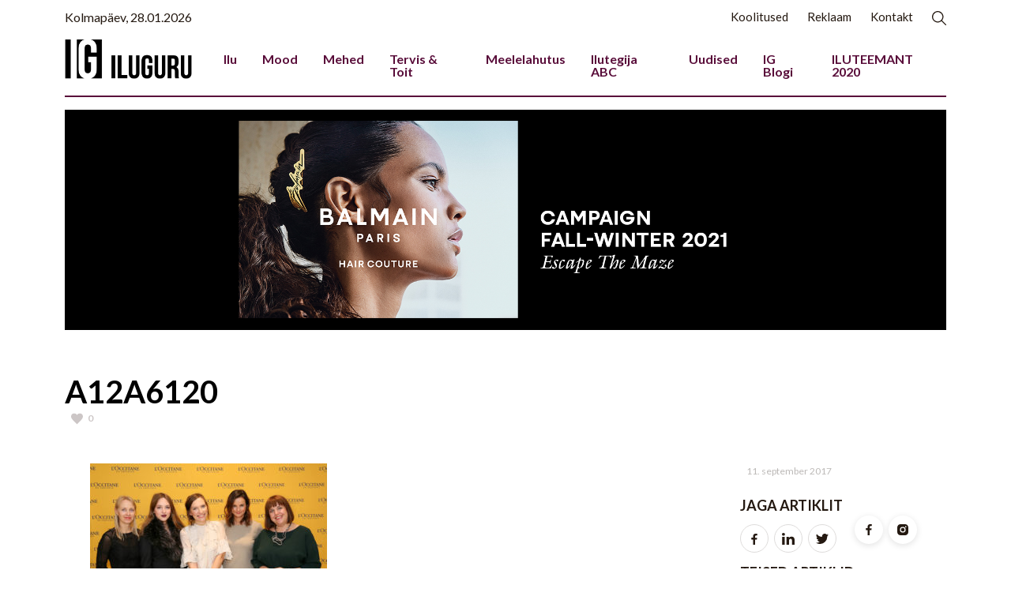

--- FILE ---
content_type: text/html; charset=UTF-8
request_url: https://iluguru.ee/galerii-loccitane-en-provence-avas-glamuurse-sugishooaja/a12a6120/
body_size: 8835
content:

<!doctype html>
<html lang="en">

<head>
    <title>A12A6120 &#x2d; Iluguru</title>

    <link rel="icon" type="image/png" href="https://iluguru.ee/wp-content/uploads/2021/09/iluguru-favicon-2021.png" />

    <!-- Required meta tags -->
    <meta charset="utf-8">
    <meta name="viewport" content="width=device-width, initial-scale=1">
    <link rel="preconnect" href="https://fonts.gstatic.com">
    <link rel="preconnect" href="https://fonts.gstatic.com">
    <!-- font CSS -->
    <link href="https://fonts.googleapis.com/css2?family=Source+Sans+Pro:wght@400;600&family=Source+Serif+Pro:wght@400;600&display=swap" rel="stylesheet">
    <!-- Bootstrap CSS -->
    <link href="https://cdn.jsdelivr.net/npm/bootstrap@5.0.0-beta3/dist/css/bootstrap.min.css" rel="stylesheet" integrity="sha384-eOJMYsd53ii+scO/bJGFsiCZc+5NDVN2yr8+0RDqr0Ql0h+rP48ckxlpbzKgwra6" crossorigin="anonymous">
    <!-- custom CSS -->
    <link href="https://iluguru.ee/wp-content/themes/iluguru/assets/css/style.css" rel="stylesheet">

    
    
<!-- The SEO Framework by Sybre Waaijer -->
<meta name="robots" content="noindex,max-snippet:-1,max-image-preview:standard,max-video-preview:-1" />
<meta property="og:image" content="https://iluguru.ee/wp-content/uploads/2017/09/A12A6120.jpg" />
<meta property="og:image:width" content="4000" />
<meta property="og:image:height" content="2667" />
<meta property="og:locale" content="et_EE" />
<meta property="og:type" content="article" />
<meta property="og:title" content="A12A6120" />
<meta property="og:site_name" content="Iluguru" />
<meta property="og:updated_time" content="2017-09-11T12:36+00:00" />
<meta property="article:published_time" content="2017-09-11T12:36+00:00" />
<meta property="article:modified_time" content="2017-09-11T12:36+00:00" />
<meta name="twitter:card" content="summary_large_image" />
<meta name="twitter:title" content="A12A6120" />
<meta name="twitter:image" content="https://iluguru.ee/wp-content/uploads/2017/09/A12A6120.jpg" />
<meta name="twitter:image:width" content="4000" />
<meta name="twitter:image:height" content="2667" />
<!-- / The SEO Framework by Sybre Waaijer | 1.14ms meta | 0.17ms boot -->

<link rel='dns-prefetch' href='//cdn.jsdelivr.net' />
<script type="text/javascript">
window._wpemojiSettings = {"baseUrl":"https:\/\/s.w.org\/images\/core\/emoji\/14.0.0\/72x72\/","ext":".png","svgUrl":"https:\/\/s.w.org\/images\/core\/emoji\/14.0.0\/svg\/","svgExt":".svg","source":{"concatemoji":"https:\/\/iluguru.ee\/wp-includes\/js\/wp-emoji-release.min.js?ver=6.1.9"}};
/*! This file is auto-generated */
!function(e,a,t){var n,r,o,i=a.createElement("canvas"),p=i.getContext&&i.getContext("2d");function s(e,t){var a=String.fromCharCode,e=(p.clearRect(0,0,i.width,i.height),p.fillText(a.apply(this,e),0,0),i.toDataURL());return p.clearRect(0,0,i.width,i.height),p.fillText(a.apply(this,t),0,0),e===i.toDataURL()}function c(e){var t=a.createElement("script");t.src=e,t.defer=t.type="text/javascript",a.getElementsByTagName("head")[0].appendChild(t)}for(o=Array("flag","emoji"),t.supports={everything:!0,everythingExceptFlag:!0},r=0;r<o.length;r++)t.supports[o[r]]=function(e){if(p&&p.fillText)switch(p.textBaseline="top",p.font="600 32px Arial",e){case"flag":return s([127987,65039,8205,9895,65039],[127987,65039,8203,9895,65039])?!1:!s([55356,56826,55356,56819],[55356,56826,8203,55356,56819])&&!s([55356,57332,56128,56423,56128,56418,56128,56421,56128,56430,56128,56423,56128,56447],[55356,57332,8203,56128,56423,8203,56128,56418,8203,56128,56421,8203,56128,56430,8203,56128,56423,8203,56128,56447]);case"emoji":return!s([129777,127995,8205,129778,127999],[129777,127995,8203,129778,127999])}return!1}(o[r]),t.supports.everything=t.supports.everything&&t.supports[o[r]],"flag"!==o[r]&&(t.supports.everythingExceptFlag=t.supports.everythingExceptFlag&&t.supports[o[r]]);t.supports.everythingExceptFlag=t.supports.everythingExceptFlag&&!t.supports.flag,t.DOMReady=!1,t.readyCallback=function(){t.DOMReady=!0},t.supports.everything||(n=function(){t.readyCallback()},a.addEventListener?(a.addEventListener("DOMContentLoaded",n,!1),e.addEventListener("load",n,!1)):(e.attachEvent("onload",n),a.attachEvent("onreadystatechange",function(){"complete"===a.readyState&&t.readyCallback()})),(e=t.source||{}).concatemoji?c(e.concatemoji):e.wpemoji&&e.twemoji&&(c(e.twemoji),c(e.wpemoji)))}(window,document,window._wpemojiSettings);
</script>
<style type="text/css">
img.wp-smiley,
img.emoji {
	display: inline !important;
	border: none !important;
	box-shadow: none !important;
	height: 1em !important;
	width: 1em !important;
	margin: 0 0.07em !important;
	vertical-align: -0.1em !important;
	background: none !important;
	padding: 0 !important;
}
</style>
	<link rel='stylesheet' id='wp-block-library-css' href='https://iluguru.ee/wp-includes/css/dist/block-library/style.min.css?ver=6.1.9' type='text/css' media='all' />
<link rel='stylesheet' id='classic-theme-styles-css' href='https://iluguru.ee/wp-includes/css/classic-themes.min.css?ver=1' type='text/css' media='all' />
<style id='global-styles-inline-css' type='text/css'>
body{--wp--preset--color--black: #000000;--wp--preset--color--cyan-bluish-gray: #abb8c3;--wp--preset--color--white: #ffffff;--wp--preset--color--pale-pink: #f78da7;--wp--preset--color--vivid-red: #cf2e2e;--wp--preset--color--luminous-vivid-orange: #ff6900;--wp--preset--color--luminous-vivid-amber: #fcb900;--wp--preset--color--light-green-cyan: #7bdcb5;--wp--preset--color--vivid-green-cyan: #00d084;--wp--preset--color--pale-cyan-blue: #8ed1fc;--wp--preset--color--vivid-cyan-blue: #0693e3;--wp--preset--color--vivid-purple: #9b51e0;--wp--preset--gradient--vivid-cyan-blue-to-vivid-purple: linear-gradient(135deg,rgba(6,147,227,1) 0%,rgb(155,81,224) 100%);--wp--preset--gradient--light-green-cyan-to-vivid-green-cyan: linear-gradient(135deg,rgb(122,220,180) 0%,rgb(0,208,130) 100%);--wp--preset--gradient--luminous-vivid-amber-to-luminous-vivid-orange: linear-gradient(135deg,rgba(252,185,0,1) 0%,rgba(255,105,0,1) 100%);--wp--preset--gradient--luminous-vivid-orange-to-vivid-red: linear-gradient(135deg,rgba(255,105,0,1) 0%,rgb(207,46,46) 100%);--wp--preset--gradient--very-light-gray-to-cyan-bluish-gray: linear-gradient(135deg,rgb(238,238,238) 0%,rgb(169,184,195) 100%);--wp--preset--gradient--cool-to-warm-spectrum: linear-gradient(135deg,rgb(74,234,220) 0%,rgb(151,120,209) 20%,rgb(207,42,186) 40%,rgb(238,44,130) 60%,rgb(251,105,98) 80%,rgb(254,248,76) 100%);--wp--preset--gradient--blush-light-purple: linear-gradient(135deg,rgb(255,206,236) 0%,rgb(152,150,240) 100%);--wp--preset--gradient--blush-bordeaux: linear-gradient(135deg,rgb(254,205,165) 0%,rgb(254,45,45) 50%,rgb(107,0,62) 100%);--wp--preset--gradient--luminous-dusk: linear-gradient(135deg,rgb(255,203,112) 0%,rgb(199,81,192) 50%,rgb(65,88,208) 100%);--wp--preset--gradient--pale-ocean: linear-gradient(135deg,rgb(255,245,203) 0%,rgb(182,227,212) 50%,rgb(51,167,181) 100%);--wp--preset--gradient--electric-grass: linear-gradient(135deg,rgb(202,248,128) 0%,rgb(113,206,126) 100%);--wp--preset--gradient--midnight: linear-gradient(135deg,rgb(2,3,129) 0%,rgb(40,116,252) 100%);--wp--preset--duotone--dark-grayscale: url('#wp-duotone-dark-grayscale');--wp--preset--duotone--grayscale: url('#wp-duotone-grayscale');--wp--preset--duotone--purple-yellow: url('#wp-duotone-purple-yellow');--wp--preset--duotone--blue-red: url('#wp-duotone-blue-red');--wp--preset--duotone--midnight: url('#wp-duotone-midnight');--wp--preset--duotone--magenta-yellow: url('#wp-duotone-magenta-yellow');--wp--preset--duotone--purple-green: url('#wp-duotone-purple-green');--wp--preset--duotone--blue-orange: url('#wp-duotone-blue-orange');--wp--preset--font-size--small: 13px;--wp--preset--font-size--medium: 20px;--wp--preset--font-size--large: 36px;--wp--preset--font-size--x-large: 42px;--wp--preset--spacing--20: 0.44rem;--wp--preset--spacing--30: 0.67rem;--wp--preset--spacing--40: 1rem;--wp--preset--spacing--50: 1.5rem;--wp--preset--spacing--60: 2.25rem;--wp--preset--spacing--70: 3.38rem;--wp--preset--spacing--80: 5.06rem;}:where(.is-layout-flex){gap: 0.5em;}body .is-layout-flow > .alignleft{float: left;margin-inline-start: 0;margin-inline-end: 2em;}body .is-layout-flow > .alignright{float: right;margin-inline-start: 2em;margin-inline-end: 0;}body .is-layout-flow > .aligncenter{margin-left: auto !important;margin-right: auto !important;}body .is-layout-constrained > .alignleft{float: left;margin-inline-start: 0;margin-inline-end: 2em;}body .is-layout-constrained > .alignright{float: right;margin-inline-start: 2em;margin-inline-end: 0;}body .is-layout-constrained > .aligncenter{margin-left: auto !important;margin-right: auto !important;}body .is-layout-constrained > :where(:not(.alignleft):not(.alignright):not(.alignfull)){max-width: var(--wp--style--global--content-size);margin-left: auto !important;margin-right: auto !important;}body .is-layout-constrained > .alignwide{max-width: var(--wp--style--global--wide-size);}body .is-layout-flex{display: flex;}body .is-layout-flex{flex-wrap: wrap;align-items: center;}body .is-layout-flex > *{margin: 0;}:where(.wp-block-columns.is-layout-flex){gap: 2em;}.has-black-color{color: var(--wp--preset--color--black) !important;}.has-cyan-bluish-gray-color{color: var(--wp--preset--color--cyan-bluish-gray) !important;}.has-white-color{color: var(--wp--preset--color--white) !important;}.has-pale-pink-color{color: var(--wp--preset--color--pale-pink) !important;}.has-vivid-red-color{color: var(--wp--preset--color--vivid-red) !important;}.has-luminous-vivid-orange-color{color: var(--wp--preset--color--luminous-vivid-orange) !important;}.has-luminous-vivid-amber-color{color: var(--wp--preset--color--luminous-vivid-amber) !important;}.has-light-green-cyan-color{color: var(--wp--preset--color--light-green-cyan) !important;}.has-vivid-green-cyan-color{color: var(--wp--preset--color--vivid-green-cyan) !important;}.has-pale-cyan-blue-color{color: var(--wp--preset--color--pale-cyan-blue) !important;}.has-vivid-cyan-blue-color{color: var(--wp--preset--color--vivid-cyan-blue) !important;}.has-vivid-purple-color{color: var(--wp--preset--color--vivid-purple) !important;}.has-black-background-color{background-color: var(--wp--preset--color--black) !important;}.has-cyan-bluish-gray-background-color{background-color: var(--wp--preset--color--cyan-bluish-gray) !important;}.has-white-background-color{background-color: var(--wp--preset--color--white) !important;}.has-pale-pink-background-color{background-color: var(--wp--preset--color--pale-pink) !important;}.has-vivid-red-background-color{background-color: var(--wp--preset--color--vivid-red) !important;}.has-luminous-vivid-orange-background-color{background-color: var(--wp--preset--color--luminous-vivid-orange) !important;}.has-luminous-vivid-amber-background-color{background-color: var(--wp--preset--color--luminous-vivid-amber) !important;}.has-light-green-cyan-background-color{background-color: var(--wp--preset--color--light-green-cyan) !important;}.has-vivid-green-cyan-background-color{background-color: var(--wp--preset--color--vivid-green-cyan) !important;}.has-pale-cyan-blue-background-color{background-color: var(--wp--preset--color--pale-cyan-blue) !important;}.has-vivid-cyan-blue-background-color{background-color: var(--wp--preset--color--vivid-cyan-blue) !important;}.has-vivid-purple-background-color{background-color: var(--wp--preset--color--vivid-purple) !important;}.has-black-border-color{border-color: var(--wp--preset--color--black) !important;}.has-cyan-bluish-gray-border-color{border-color: var(--wp--preset--color--cyan-bluish-gray) !important;}.has-white-border-color{border-color: var(--wp--preset--color--white) !important;}.has-pale-pink-border-color{border-color: var(--wp--preset--color--pale-pink) !important;}.has-vivid-red-border-color{border-color: var(--wp--preset--color--vivid-red) !important;}.has-luminous-vivid-orange-border-color{border-color: var(--wp--preset--color--luminous-vivid-orange) !important;}.has-luminous-vivid-amber-border-color{border-color: var(--wp--preset--color--luminous-vivid-amber) !important;}.has-light-green-cyan-border-color{border-color: var(--wp--preset--color--light-green-cyan) !important;}.has-vivid-green-cyan-border-color{border-color: var(--wp--preset--color--vivid-green-cyan) !important;}.has-pale-cyan-blue-border-color{border-color: var(--wp--preset--color--pale-cyan-blue) !important;}.has-vivid-cyan-blue-border-color{border-color: var(--wp--preset--color--vivid-cyan-blue) !important;}.has-vivid-purple-border-color{border-color: var(--wp--preset--color--vivid-purple) !important;}.has-vivid-cyan-blue-to-vivid-purple-gradient-background{background: var(--wp--preset--gradient--vivid-cyan-blue-to-vivid-purple) !important;}.has-light-green-cyan-to-vivid-green-cyan-gradient-background{background: var(--wp--preset--gradient--light-green-cyan-to-vivid-green-cyan) !important;}.has-luminous-vivid-amber-to-luminous-vivid-orange-gradient-background{background: var(--wp--preset--gradient--luminous-vivid-amber-to-luminous-vivid-orange) !important;}.has-luminous-vivid-orange-to-vivid-red-gradient-background{background: var(--wp--preset--gradient--luminous-vivid-orange-to-vivid-red) !important;}.has-very-light-gray-to-cyan-bluish-gray-gradient-background{background: var(--wp--preset--gradient--very-light-gray-to-cyan-bluish-gray) !important;}.has-cool-to-warm-spectrum-gradient-background{background: var(--wp--preset--gradient--cool-to-warm-spectrum) !important;}.has-blush-light-purple-gradient-background{background: var(--wp--preset--gradient--blush-light-purple) !important;}.has-blush-bordeaux-gradient-background{background: var(--wp--preset--gradient--blush-bordeaux) !important;}.has-luminous-dusk-gradient-background{background: var(--wp--preset--gradient--luminous-dusk) !important;}.has-pale-ocean-gradient-background{background: var(--wp--preset--gradient--pale-ocean) !important;}.has-electric-grass-gradient-background{background: var(--wp--preset--gradient--electric-grass) !important;}.has-midnight-gradient-background{background: var(--wp--preset--gradient--midnight) !important;}.has-small-font-size{font-size: var(--wp--preset--font-size--small) !important;}.has-medium-font-size{font-size: var(--wp--preset--font-size--medium) !important;}.has-large-font-size{font-size: var(--wp--preset--font-size--large) !important;}.has-x-large-font-size{font-size: var(--wp--preset--font-size--x-large) !important;}
.wp-block-navigation a:where(:not(.wp-element-button)){color: inherit;}
:where(.wp-block-columns.is-layout-flex){gap: 2em;}
.wp-block-pullquote{font-size: 1.5em;line-height: 1.6;}
</style>
<script type='text/javascript' src='https://iluguru.ee/wp-includes/js/jquery/jquery.min.js?ver=3.6.1' id='jquery-core-js'></script>
<script type='text/javascript' src='https://iluguru.ee/wp-includes/js/jquery/jquery-migrate.min.js?ver=3.3.2' id='jquery-migrate-js'></script>
<script type='text/javascript' src='https://cdn.jsdelivr.net/npm/js-cookie@rc/dist/js.cookie.min.js?ver=6.1.9' id='js-cookie-js'></script>
<script type='text/javascript' id='custom-js-extra'>
/* <![CDATA[ */
var adminAjax = {"url":"https:\/\/iluguru.ee\/wp-admin\/admin-ajax.php","nonce":"d3a5978368","HEARTS_COOKIE_NAME":"iluguru-heart-count","RATING_COOKIE_NAME":"iluguru-ratings"};
/* ]]> */
</script>
<script type='text/javascript' src='https://iluguru.ee/wp-content/themes/iluguru/assets/js/custom.js?ver=6.1.9' id='custom-js'></script>
<link rel="https://api.w.org/" href="https://iluguru.ee/wp-json/" /><link rel="alternate" type="application/json" href="https://iluguru.ee/wp-json/wp/v2/media/35635" /><link rel="EditURI" type="application/rsd+xml" title="RSD" href="https://iluguru.ee/xmlrpc.php?rsd" />
<link rel="wlwmanifest" type="application/wlwmanifest+xml" href="https://iluguru.ee/wp-includes/wlwmanifest.xml" />
<link rel="alternate" type="application/json+oembed" href="https://iluguru.ee/wp-json/oembed/1.0/embed?url=https%3A%2F%2Filuguru.ee%2Fgalerii-loccitane-en-provence-avas-glamuurse-sugishooaja%2Fa12a6120%2F" />
<link rel="alternate" type="text/xml+oembed" href="https://iluguru.ee/wp-json/oembed/1.0/embed?url=https%3A%2F%2Filuguru.ee%2Fgalerii-loccitane-en-provence-avas-glamuurse-sugishooaja%2Fa12a6120%2F&#038;format=xml" />

<!-- This site is using AdRotate v5.8.16 Professional to display their advertisements - https://ajdg.solutions/ -->
<!-- AdRotate CSS -->
<style type="text/css" media="screen">
	.g { margin:0px; padding:0px; overflow:hidden; line-height:1; zoom:1; }
	.g img { height:auto; }
	.g-col { position:relative; float:left; }
	.g-col:first-child { margin-left: 0; }
	.g-col:last-child { margin-right: 0; }
	@media only screen and (max-width: 480px) {
		.g-col, .g-dyn, .g-single { width:100%; margin-left:0; margin-right:0; }
	}
</style>
<!-- /AdRotate CSS -->

<link rel="icon" href="https://iluguru.ee/wp-content/uploads/2017/10/IG_logo_veeb_362x127px-2.jpg" sizes="32x32" />
<link rel="icon" href="https://iluguru.ee/wp-content/uploads/2017/10/IG_logo_veeb_362x127px-2.jpg" sizes="192x192" />
<link rel="apple-touch-icon" href="https://iluguru.ee/wp-content/uploads/2017/10/IG_logo_veeb_362x127px-2.jpg" />
<meta name="msapplication-TileImage" content="https://iluguru.ee/wp-content/uploads/2017/10/IG_logo_veeb_362x127px-2.jpg" />
</head>

<body>
<div class="container ">
    <!-- Top navbar  -->
    <div class="row" id="search-box">
    <div class="container">
        <div class="col-12">
            <div class="search-box input-group mt-2 text-right">
                <form action="https://iluguru.ee">
                    <div class="input-group">
                        <input type="text" class="form-control" name="s" placeholder="Otsingusõna" aria-label="Otsingusõna" aria-describedby="search-btn">
                        <span class="input-group-btn ms-2">
                            <button class="btn btn-theme btn-rounded" type="submit" id="search-btn">Otsi</button>
                        </span>
                    </div>
                </form>
            </div>
        </div>
    </div>
</div>


<nav class="navbar navbar-expand-md  navbar-light bg-white navs" aria-label="Third navbar example">
        <span class="float-left">Kolmapäev, 28.01.2026</span>
        <ul class="top-header float-right justify-content-end ml-auto top-link">
            
            <li><a href="https://iluguru.ee/koolitused/" class="mb-none">Koolitused</a></li><li><a href="https://iluguru.ee/meediakaart/" class="mb-none">Reklaam</a></li><li><a href="https://iluguru.ee/toimetus/" class="mb-none">Kontakt</a></li>            <li>
                <a class="k mb-visible float-right" id="search-trigger">
                    <img src="https://iluguru.ee/wp-content/themes/iluguru/assets/images/search.svg" width="18" height="18">
                </a>
            </li>
        </ul>
    </nav>

    <!-- navbar  -->
    <nav class="navbar navbar-expand-lg navbar-light border-bottom-dark bg-white navbar-p-0p" aria-label="Third navbar example">
        <a class="navbar-brand mr-auto " href="https://iluguru.ee"><img src="https://iluguru.ee/wp-content/uploads/2021/09/iluguru-logo-2021-1.png" class="logo"></a>
        <button class="navbar-toggler" type="button" data-bs-toggle="collapse" data-bs-target="#customNavbar" aria-controls="customNavbar" aria-expanded="false" aria-label="Toggle navigation">
            <span class="navbar-toggler-icon"></span>
            </button>
        <div class="collapse navbar-collapse  justify-content-end " id="customNavbar">
            <ul class="navbar-nav d-flex justify-content-end ">
                <li class="nav-item"><a class="nav-link " href="https://iluguru.ee/rubriik/ilu/">Ilu</a></li><li class="nav-item"><a class="nav-link " href="https://iluguru.ee/rubriik/mood/">Mood</a></li><li class="nav-item"><a class="nav-link " href="https://iluguru.ee/rubriik/mehed/">Mehed</a></li><li class="nav-item"><a class="nav-link " href="https://iluguru.ee/rubriik/tervis/">Tervis &amp; Toit</a></li><li class="nav-item"><a class="nav-link " href="https://iluguru.ee/rubriik/meelelahutus/">Meelelahutus</a></li><li class="nav-item"><a class="nav-link " href="https://iluguru.ee/rubriik/ilutegija-abc/">Ilutegija ABC</a></li><li class="nav-item"><a class="nav-link " href="https://iluguru.ee/rubriik/uudised-profile/">Uudised</a></li><li class="nav-item"><a class="nav-link " href="https://iluguru.ee/rubriik/ig-blogi/">IG Blogi</a></li><li class="nav-item"><a class="nav-link " href="https://iluguru.ee/rubriik/iluteemant-2020/">ILUTEEMANT 2020</a></li>            </ul>

            <div class="d-sm-block d-md-block d-lg-none">
                <ul class="navbar-nav float-right justify-content-end ml-auto">
                    <li class="nav-item"><a class="nav-link" href="https://iluguru.ee/koolitused/">Koolitused</a></li><li class="nav-item"><a class="nav-link" href="https://iluguru.ee/meediakaart/">Reklaam</a></li><li class="nav-item"><a class="nav-link" href="https://iluguru.ee/toimetus/">Kontakt</a></li>                </ul>
            </div>
        </div>
    </nav>
    <main>
        <!--banner code-->
        <section class="mx-auto mb-4 pt-3">
            <div class="g g-1"><div class="g-single a-14"><a class="gofollow" data-track="MTQsMSwxLDYw" href="https://www.balmainhair.ee/" target="_blank"><img src="https://iluguru.ee/wp-content/uploads/2021/12/BalmainHair_WebshopBanner_C4_2021_Campaign_02_2000x500.png" /></a></div></div>        </section>
        <!--Blog code-->
        <div class="row justify-content-center blog blog-detail pt-1">

            <article class="col-12">
                <div class="card">
                    <div class="card-body">
                        <div class="title-lg fs-1 fw-bolder">
                            A12A6120                        </div>
                        <div class="entry-meta">
                            <ul class="light-color ">
                                <li class=" align-items-start ">
                                                                        
                                </li>   
                                <li class=" align-items-start ">
                                    <a href="#" class="heart-btn " data-post-id="35635">
                                        <div class="parent">
                                            <svg xmlns="http://www.w3.org/2000/svg" width="15" height="15" viewBox="0 0 24 24">
                                                <path d="M12 4.248c-3.148-5.402-12-3.825-12 2.944 0 4.661 5.571 9.427 12 15.808 6.43-6.381 12-11.147 12-15.808 0-6.792-8.875-8.306-12-2.944z"/>
                                            </svg>
                                            <span class="ps-1 pt-1 heart-count"> 
                                            0                                            </span>
                                        </div>
                                    </a>
                                </li>
                            </ul>
                        </div>
                        <div class="entry-content excerpt">
                                                    </div>
                    </div>
                </div>
            </article>
            <!-- End blog entry -->
        </div>

        <div class="row">


        <div class="col-lg-9 blog blog-detail ">
                <div class="col-lg-12 pb-4">
                    <img src="" alt="" class="img-fulwidth img-fluid featured">
                                    </div>

                <div class="entry-content article-content">
                    <p class="attachment"><a href='https://iluguru.ee/wp-content/uploads/2017/09/A12A6120.jpg'><img width="300" height="200" src="https://iluguru.ee/wp-content/uploads/2017/09/A12A6120-300x200.jpg" class="attachment-medium size-medium" alt="" decoding="async" loading="lazy" srcset="https://iluguru.ee/wp-content/uploads/2017/09/A12A6120-300x200.jpg 300w, https://iluguru.ee/wp-content/uploads/2017/09/A12A6120-768x512.jpg 768w, https://iluguru.ee/wp-content/uploads/2017/09/A12A6120-1024x683.jpg 1024w" sizes="(max-width: 300px) 100vw, 300px" /></a></p>
                </div>
                <hr>
                <div class="sidebar-title text-uppercase pt-2">
                    Kas loetud artikkel vastas ootustele?
                </div>
                <p class="d-block  pt-md-2  pb-md-2">Hinda loetud artiklit kümnepalli skaalas</p>
                <div class="paginations">
                    <ul class="">
                        
                                                <li class=""><a href="#" class="rate-article-btn" data-post-id="35635" data-rating-value="1">1</a></li>
                                                <li class=""><a href="#" class="rate-article-btn" data-post-id="35635" data-rating-value="2">2</a></li>
                                                <li class=""><a href="#" class="rate-article-btn" data-post-id="35635" data-rating-value="3">3</a></li>
                                                <li class=""><a href="#" class="rate-article-btn" data-post-id="35635" data-rating-value="4">4</a></li>
                                                <li class=""><a href="#" class="rate-article-btn" data-post-id="35635" data-rating-value="5">5</a></li>
                                                <li class=""><a href="#" class="rate-article-btn" data-post-id="35635" data-rating-value="6">6</a></li>
                                                <li class=""><a href="#" class="rate-article-btn" data-post-id="35635" data-rating-value="7">7</a></li>
                                                <li class=""><a href="#" class="rate-article-btn" data-post-id="35635" data-rating-value="8">8</a></li>
                                                <li class=""><a href="#" class="rate-article-btn" data-post-id="35635" data-rating-value="9">9</a></li>
                                                <li class=""><a href="#" class="rate-article-btn" data-post-id="35635" data-rating-value="10">10</a></li>
                                            </ul>
                </div>


            </div>

        <div class="col-lg-3">
                <div class=" d-flex align-items-center py-4">
                    
                    <div class="px-2">
                        <small class="d-block fw-bold fs-6"></small>
                        <small class="text-mute">11. september 2017</small>
                    </div>
                </div>
                <div class="sidebar-title">
                    JAGA Artiklit
                </div>
                <div class="social-round list-inline-item text-center text-md-end pt-3 pt-md-0">
                    <a target="_blank" href="https://www.facebook.com/sharer/sharer.php?u=https://iluguru.ee/galerii-loccitane-en-provence-avas-glamuurse-sugishooaja/a12a6120/"><img src="https://iluguru.ee/wp-content/themes/iluguru/assets/images/bxl-facebook.svg" class=" text-dark icons"></i></a>
                    <a target="_blank" href="https://www.linkedin.com/shareArticle?mini=true&url=https://iluguru.ee/galerii-loccitane-en-provence-avas-glamuurse-sugishooaja/a12a6120/"><img src="https://iluguru.ee/wp-content/themes/iluguru/assets/images/bxl-linkedin.svg" class=" text-dark"> </a>
                    <a target="_blank" href="https://twitter.com/share?url=https://iluguru.ee/galerii-loccitane-en-provence-avas-glamuurse-sugishooaja/a12a6120/"><img src="https://iluguru.ee/wp-content/themes/iluguru/assets/images/bxl-twitter.svg" class=" text-dark"> </a>
                </div>

                
                                <div class="sidebar-title pt-3">Teised artiklid</div>

                <div class="d-grid sidebar-list gap-3">
                                                    <a href="https://iluguru.ee/jouludeks-sobivad-kingiideed-meestele-labimoeldud-parfuumid-ja-kosmeetikatooted/" class="border-light-bottom pb-2">Jõuludeks sobivad kingiideed meestele: läbimõeldud parfüümid ja kosmeetikatooted                                    <small class="text-theme text-uppercase py-1 d-block meta">Meelelahutus</small>
                                </a>
                                                            <a href="https://iluguru.ee/ohtused-lood-reserved-lai-valik-stiilseid-ja-mugavaid-naistepidzaamasid/" class="border-light-bottom pb-2">Õhtused lood Reserved: lai valik stiilseid ja mugavaid naistepidžaamasid                                    <small class="text-theme text-uppercase py-1 d-block meta">Mood</small>
                                </a>
                                                            <a href="https://iluguru.ee/moekad-stilisatsioonid-suvepidudele-mida-tasub-pepcos-osta/" class="border-light-bottom pb-2">Moekad stilisatsioonid suvepidudele: mida tasub Pepcos osta?                                    <small class="text-theme text-uppercase py-1 d-block meta">Mood</small>
                                </a>
                                                            <a href="https://iluguru.ee/kuidas-oigel-ajal-peatuda-ja-online-kasiino-voidud-kontolt-valja-votta/" class="border-light-bottom pb-2">Kuidas õigel ajal peatuda ja online kasiino võidud kontolt välja võtta                                    <small class="text-theme text-uppercase py-1 d-block meta">Meelelahutus</small>
                                </a>
                                                            <a href="https://iluguru.ee/stockmanni-kaubamaja-avas-pidulikult-uuenenud-moeosakonna-naistele/" class="border-light-bottom pb-2">Stockmanni kaubamaja avas pidulikult uuenenud moeosakonna naistele                                    <small class="text-theme text-uppercase py-1 d-block meta">Mood</small>
                                </a>
                                                            <a href="https://iluguru.ee/kuidas-valida-usaldusvaarne-ja-turvaline-kasiino/" class="border-light-bottom pb-2">Kuidas valida usaldusväärne ja turvaline kasiino                                    <small class="text-theme text-uppercase py-1 d-block meta">Meelelahutus</small>
                                </a>
                                            </div>

                            </div>

        </div>
        
        <!--Newsletter start -->
<section class="newsletter section-bg justify-content-center  ">
            <div class="container py-3 ">
                <div class="section-title text-center ">
                    <h3>Liitu meie uudiskirjaga</h3>
                    <p>Ole kursis värskeimate uudistega</p>
                </div>
                <form action="https://iluguru.us5.list-manage.com/subscribe?u=e43d649a81ed77dfff8446236&id=29b82abf5c" method="post" id="mc-embedded-subscribe-form" name="mc-embedded-subscribe-form" class="validate" target="_blank" novalidate>
                <div class="row justify-content-center ">
                    <div class="col-lg-6 text-center pb-4 ">
                        <div class="input-group mb-4 ">
                            
                                <input type="email" name="EMAIL" id="mce-EMAIL" class="form-control form-control-lg news-text rounded-pill-left rounded-pill-right border-right-0 " placeholder="E-mail" />
                                <span class="input-group-prepend news ">
                                <button type='submit' name='subscribe' id='mc-embedded-subscribe' class="btn newsletter-btn rounded-pill text-uppercase ">Liitu uudiskirjaga</button>
                                </span>
                            
                        </div>
                        <small> Liitudes uudiskirjaga kinnitad, et nõustud meie privaatsuspoliitikaga</small>
                    </div>
                </div>
                </form>
            </div>
        </section>
        <!--Newsletter end -->

        <div class="section-title pt-3">
            <h3>
                Teised uudised
            </h3>
        </div>
        <section id="blog" class="blog ">

            <div class="row ">
                
                <article class="col-md-4"><div class="card">
   <a href="https://iluguru.ee/jouludeks-sobivad-kingiideed-meestele-labimoeldud-parfuumid-ja-kosmeetikatooted/"> <img src="https://iluguru.ee/wp-content/uploads/2025/11/Picture1.png" alt=" " class="img-fluid "></a>
   <div class="card-body ">
      <h2 class="entry-title ">
         <a href="https://iluguru.ee/jouludeks-sobivad-kingiideed-meestele-labimoeldud-parfuumid-ja-kosmeetikatooted/">Jõuludeks sobivad kingiideed meestele: läbimõeldud parfüümid ja kosmeetikatooted</a>
      </h2>
      <div class="entry-meta ">
         <ul class="light-color ">
            <li class=" align-items-start ">
                <a class="text-theme" href="https://iluguru.ee/rubriik/meelelahutus/">Meelelahutus</a>            </li>
            <li class="align-items-start "> |</li>
            <li class=" align-items-start ">
               <a href="#" class="heart-btn " data-post-id="48308">
                  <div class="parent">
                     <svg xmlns="http://www.w3.org/2000/svg" width="15" height="15" viewBox="0 0 24 24">
                        <path d="M12 4.248c-3.148-5.402-12-3.825-12 2.944 0 4.661 5.571 9.427 12 15.808 6.43-6.381 12-11.147 12-15.808 0-6.792-8.875-8.306-12-2.944z"/>
                     </svg>
                     <span class="ps-1 pt-1 heart-count"> 
                     3                     </span>
                  </div>
               </a>
            </li>
         </ul>
      </div>
      <div class="entry-content ">
         <p>
            Jõulukinkide ostmine meestele võib olla keeruline ülesanne. Paljud mehed hoiavad oma soovinimekirjad lühikesed. Mõned ütlevad, et nad ei vaja üldse&hellip; 
         </p>
      </div>
   </div>
</div></article><article class="col-md-4"><div class="card">
   <a href="https://iluguru.ee/ohtused-lood-reserved-lai-valik-stiilseid-ja-mugavaid-naistepidzaamasid/"> <img src="https://iluguru.ee/wp-content/uploads/2025/08/main_046EY-99X-002-1-1094060_1-copy.png" alt=" " class="img-fluid "></a>
   <div class="card-body ">
      <h2 class="entry-title ">
         <a href="https://iluguru.ee/ohtused-lood-reserved-lai-valik-stiilseid-ja-mugavaid-naistepidzaamasid/">Õhtused lood Reserved: lai valik stiilseid ja mugavaid naistepidžaamasid</a>
      </h2>
      <div class="entry-meta ">
         <ul class="light-color ">
            <li class=" align-items-start ">
                <a class="text-theme" href="https://iluguru.ee/rubriik/mood/">Mood</a>            </li>
            <li class="align-items-start "> |</li>
            <li class=" align-items-start ">
               <a href="#" class="heart-btn " data-post-id="48290">
                  <div class="parent">
                     <svg xmlns="http://www.w3.org/2000/svg" width="15" height="15" viewBox="0 0 24 24">
                        <path d="M12 4.248c-3.148-5.402-12-3.825-12 2.944 0 4.661 5.571 9.427 12 15.808 6.43-6.381 12-11.147 12-15.808 0-6.792-8.875-8.306-12-2.944z"/>
                     </svg>
                     <span class="ps-1 pt-1 heart-count"> 
                     2                     </span>
                  </div>
               </a>
            </li>
         </ul>
      </div>
      <div class="entry-content ">
         <p>
            Uni on aeg taastumiseks, aga ka hetk iseenda eest hoolitsemiseks. Naistepidžaamad brändilt Reserved vastavad nende naiste ootustele, kes otsivad midagi enamat kui&hellip; 
         </p>
      </div>
   </div>
</div></article><article class="col-md-4"><div class="card">
   <a href="https://iluguru.ee/moekad-stilisatsioonid-suvepidudele-mida-tasub-pepcos-osta/"> <img src="https://iluguru.ee/wp-content/uploads/2025/07/pepco-stylizacje-na-letnie-imprezy-tytulowa14.jpg" alt=" " class="img-fluid "></a>
   <div class="card-body ">
      <h2 class="entry-title ">
         <a href="https://iluguru.ee/moekad-stilisatsioonid-suvepidudele-mida-tasub-pepcos-osta/">Moekad stilisatsioonid suvepidudele: mida tasub Pepcos osta?</a>
      </h2>
      <div class="entry-meta ">
         <ul class="light-color ">
            <li class=" align-items-start ">
                <a class="text-theme" href="https://iluguru.ee/rubriik/meelelahutus/">Meelelahutus</a>            </li>
            <li class="align-items-start "> |</li>
            <li class=" align-items-start ">
               <a href="#" class="heart-btn " data-post-id="48278">
                  <div class="parent">
                     <svg xmlns="http://www.w3.org/2000/svg" width="15" height="15" viewBox="0 0 24 24">
                        <path d="M12 4.248c-3.148-5.402-12-3.825-12 2.944 0 4.661 5.571 9.427 12 15.808 6.43-6.381 12-11.147 12-15.808 0-6.792-8.875-8.306-12-2.944z"/>
                     </svg>
                     <span class="ps-1 pt-1 heart-count"> 
                     2                     </span>
                  </div>
               </a>
            </li>
         </ul>
      </div>
      <div class="entry-content ">
         <p>
            Kuigi suvel mõtleme riietuse valikul sageli vaid mugavusele ja õhulisusele, pakub see aastaaeg nii palju stiliseerimise võimalusi, et just siis&hellip; 
         </p>
      </div>
   </div>
</div></article><article class="col-md-4"><div class="card">
   <a href="https://iluguru.ee/kuidas-oigel-ajal-peatuda-ja-online-kasiino-voidud-kontolt-valja-votta/"> <img src="https://iluguru.ee/wp-content/uploads/2025/01/Picture1.png" alt=" " class="img-fluid "></a>
   <div class="card-body ">
      <h2 class="entry-title ">
         <a href="https://iluguru.ee/kuidas-oigel-ajal-peatuda-ja-online-kasiino-voidud-kontolt-valja-votta/">Kuidas õigel ajal peatuda ja online kasiino võidud kontolt välja võtta</a>
      </h2>
      <div class="entry-meta ">
         <ul class="light-color ">
            <li class=" align-items-start ">
                <a class="text-theme" href="https://iluguru.ee/rubriik/meelelahutus/">Meelelahutus</a>            </li>
            <li class="align-items-start "> |</li>
            <li class=" align-items-start ">
               <a href="#" class="heart-btn " data-post-id="48263">
                  <div class="parent">
                     <svg xmlns="http://www.w3.org/2000/svg" width="15" height="15" viewBox="0 0 24 24">
                        <path d="M12 4.248c-3.148-5.402-12-3.825-12 2.944 0 4.661 5.571 9.427 12 15.808 6.43-6.381 12-11.147 12-15.808 0-6.792-8.875-8.306-12-2.944z"/>
                     </svg>
                     <span class="ps-1 pt-1 heart-count"> 
                     4                     </span>
                  </div>
               </a>
            </li>
         </ul>
      </div>
      <div class="entry-content ">
         <p>
            Online kasiinod pakuvad hasartmängude mängimisega seotud meelelahutust ja võimalust hea õnne korral võita märkimisväärseid summasid. Meelelahutuse mitmekesisuse tagamiseks on olemas&hellip; 
         </p>
      </div>
   </div>
</div></article><article class="col-md-4"><div class="card">
   <a href="https://iluguru.ee/stockmanni-kaubamaja-avas-pidulikult-uuenenud-moeosakonna-naistele/"> <img src="https://iluguru.ee/wp-content/uploads/2025/02/stockmann-1024x682.jpeg" alt=" " class="img-fluid "></a>
   <div class="card-body ">
      <h2 class="entry-title ">
         <a href="https://iluguru.ee/stockmanni-kaubamaja-avas-pidulikult-uuenenud-moeosakonna-naistele/">Stockmanni kaubamaja avas pidulikult uuenenud moeosakonna naistele</a>
      </h2>
      <div class="entry-meta ">
         <ul class="light-color ">
            <li class=" align-items-start ">
                <a class="text-theme" href="https://iluguru.ee/rubriik/mood/">Mood</a>            </li>
            <li class="align-items-start "> |</li>
            <li class=" align-items-start ">
               <a href="#" class="heart-btn " data-post-id="48269">
                  <div class="parent">
                     <svg xmlns="http://www.w3.org/2000/svg" width="15" height="15" viewBox="0 0 24 24">
                        <path d="M12 4.248c-3.148-5.402-12-3.825-12 2.944 0 4.661 5.571 9.427 12 15.808 6.43-6.381 12-11.147 12-15.808 0-6.792-8.875-8.306-12-2.944z"/>
                     </svg>
                     <span class="ps-1 pt-1 heart-count"> 
                     8                     </span>
                  </div>
               </a>
            </li>
         </ul>
      </div>
      <div class="entry-content ">
         <p>
            14. novembril avas Stockmanni kaubamaja pidulikult uuenenud naiste moeosakonna. Külalistele tutvustati värskelt täienenud moebrändide ja aksessuaaride valikut ning ehete brände,&hellip; 
         </p>
      </div>
   </div>
</div></article><article class="col-md-4"><div class="card">
   <a href="https://iluguru.ee/kuidas-valida-usaldusvaarne-ja-turvaline-kasiino/"> <img src="https://iluguru.ee/wp-content/uploads/2024/11/eestikasiinod.png" alt=" " class="img-fluid "></a>
   <div class="card-body ">
      <h2 class="entry-title ">
         <a href="https://iluguru.ee/kuidas-valida-usaldusvaarne-ja-turvaline-kasiino/">Kuidas valida usaldusväärne ja turvaline kasiino</a>
      </h2>
      <div class="entry-meta ">
         <ul class="light-color ">
            <li class=" align-items-start ">
                <a class="text-theme" href="https://iluguru.ee/rubriik/meelelahutus/">Meelelahutus</a>            </li>
            <li class="align-items-start "> |</li>
            <li class=" align-items-start ">
               <a href="#" class="heart-btn " data-post-id="48253">
                  <div class="parent">
                     <svg xmlns="http://www.w3.org/2000/svg" width="15" height="15" viewBox="0 0 24 24">
                        <path d="M12 4.248c-3.148-5.402-12-3.825-12 2.944 0 4.661 5.571 9.427 12 15.808 6.43-6.381 12-11.147 12-15.808 0-6.792-8.875-8.306-12-2.944z"/>
                     </svg>
                     <span class="ps-1 pt-1 heart-count"> 
                     1                     </span>
                  </div>
               </a>
            </li>
         </ul>
      </div>
      <div class="entry-content ">
         <p>
            Hasartmängu keskkonnad on muutunud üle maailma üha populaarsemaks meelelahutusvormiks, eriti interneti ajastul, kus online platvormid on vaid hiireklõpsu kaugusel. See&hellip; 
         </p>
      </div>
   </div>
</div></article>            </div>

            <div class="py-5 text-center">
                <a href="" class="btn btn-theme btn-rounded">Vaata rohkem</a>
            </div>
        </section>

        <!-- Social media -->
        <div class="sticky-menu d-flex align-items-center justify-content-center active ">
    <ul class="social-links text-center text-md-end  pt-md-0 ">
        <a target="_blank" href="https://iluguru.ee"><img src="https://iluguru.ee/wp-content/themes/iluguru/assets/images/bxl-facebook.svg" class="icons"></a>        <a target="_blank" href="https://iluguru.ee"><img src="https://iluguru.ee/wp-content/themes/iluguru/assets/images/bxl-instagram-alt.svg" class="icons"></a>                    </ul>
 </div>        <!-- Social media -->
    </main>
</div>

    <!-- Scripts -->
    <script src="https://cdn.jsdelivr.net/npm/bootstrap@5.0.0-beta3/dist/js/bootstrap.bundle.min.js" integrity="sha384-JEW9xMcG8R+pH31jmWH6WWP0WintQrMb4s7ZOdauHnUtxwoG2vI5DkLtS3qm9Ekf" crossorigin="anonymous"></script>
    <!-- Scripts -->

    <script type='text/javascript' id='adrotate-clicktracker-js-extra'>
/* <![CDATA[ */
var click_object = {"ajax_url":"https:\/\/iluguru.ee\/wp-admin\/admin-ajax.php"};
/* ]]> */
</script>
<script type='text/javascript' src='https://iluguru.ee/wp-content/plugins/adrotate-pro/library/jquery.adrotate.clicktracker.js' id='adrotate-clicktracker-js'></script>

    <script>
        jQuery( "#search-trigger" ).click(function() {
            jQuery("#search-box").slideToggle();
        });
    </script>
</body>

</html>

--- FILE ---
content_type: image/svg+xml
request_url: https://iluguru.ee/wp-content/themes/iluguru/assets/images/bxl-linkedin.svg
body_size: 140
content:
<svg xmlns="http://www.w3.org/2000/svg" width="15.026" height="15" viewBox="0 0 15.026 15">
  <g id="bxl-linkedin" transform="translate(-2.795 -2.821)">
    <circle id="Ellipse_2" data-name="Ellipse 2" cx="1.806" cy="1.806" r="1.806" transform="translate(2.795 2.821)" fill="#241911"/>
    <path id="Path_46" data-name="Path 46" d="M8.164,8.8V18.822h3.111V13.867c0-1.307.246-2.573,1.867-2.573,1.6,0,1.619,1.495,1.619,2.656v4.873h3.112V13.328c0-2.7-.581-4.773-3.736-4.773a3.271,3.271,0,0,0-2.945,1.618H11.15V8.8ZM3.1,8.8H6.211V18.822H3.1Z" transform="translate(-0.052 -1.001)" fill="#241911"/>
  </g>
</svg>
